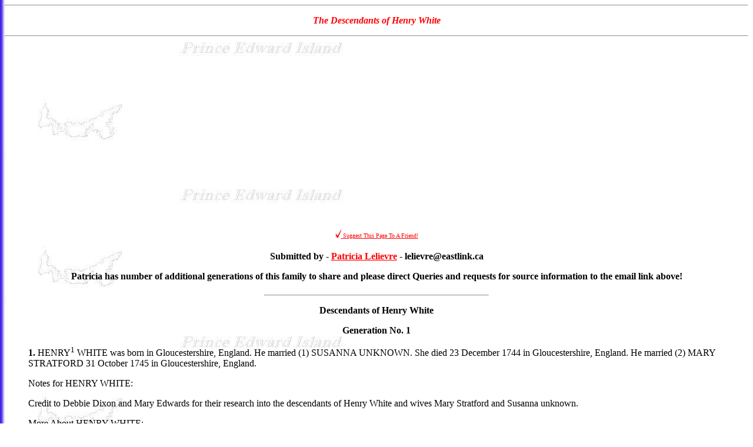

--- FILE ---
content_type: text/html
request_url: https://www.islandregister.com/white1.html
body_size: 11950
content:
<!DOCTYPE HTML PUBLIC "-//IETF//DTD HTML 3.2//EN">
<HTML>
<HEAD>
<TITLE>The Descendants of Henry White</TITLE>
<META NAME="resource-type" CONTENT="document">
<META NAME="description" CONTENT="The Island Register - The Descendants of Henry White">
<META NAME="location" CONTENT="CA, PE, Vernon Bridge">
<META NAME="Highlight" CONTENT="Check out our cemetery and family listings">
<META NAME="keywords" CONTENT="Henry White, genealogy, St. John's Island, Prince Edward Island, P.E.I., surnames, family, family history, history, genealogy,">
<META NAME="distribution" CONTENT="global">
<script async src="https://pagead2.googlesyndication.com/pagead/js/adsbygoogle.js?client=ca-pub-5232628419426823" crossorigin="anonymous"></script></head>
<BODY BACKGROUND="backgrnd.jpg" TEXT="#000000" LINK="#FF0000" VLINK="#0000FF" ALINK="#008000">

<A NAME="top"></A>
<HR><P>

<CENTER><EM><STRONG><FONT COLOR="Red">The Descendants of Henry White</FONT></STRONG></EM></CENTER><P>

<HR><P>
<CENTER><img src="/Counter/?sh=F|datafile=islandregister" align=absmiddle width="0" height="0" ALT=""></CENTER><P>
<CENTER><IMG SRC="check.gif" ALT="Recommend Me!" WIDTH="10" HEIGHT="15" ALIGN="texttop"><A HREF="recommend.cgi"><FONT SIZE="-2"> Suggest This Page To A Friend!</FONT></A></CENTER><P>
<BLOCKQUOTE><H4><CENTER>Submitted by - <A HREF="/cdn-cgi/l/email-protection#79151c15101c0f0b1c391c180a0d15101712571a18460a0c1b131c1a0d442d111c59300a1518171d592b1c1e100a0d1c0b59545934180b0d1017593f10151c">Patricia Lelievre</A> - <a href="/cdn-cgi/l/email-protection" class="__cf_email__" data-cfemail="ed81888184889b9f88ad888c9e9981848386c38e8c">[email&#160;protected]</a><P>
Patricia has number of additional generations of this family to share and
please direct Queries and requests for source information to the email link above!<P></CENTER></H4></BLOCKQUOTE><P>
<HR ALIGN="center" SIZE=2 WIDTH="30%"><P>

<!-- Insert Table Here!-->
<BLOCKQUOTE><P ALIGN="CENTER"><b>Descendants of Henry White</b></P>
<P ALIGN="CENTER"></P>
<P ALIGN="CENTER"><b>Generation No. 1</b></P>
<P ALIGN="CENTER"></P>
<P><B>1.</b> HENRY<SUP>1</SUP> WHITE was born in Gloucestershire, England. He
married (1) SUSANNA UNKNOWN. She died 23 December 1744 in Gloucestershire, England.
He married (2) MARY STRATFORD 31 October 1745 in Gloucestershire, England. </P>
<P>Notes for HENRY WHITE:</P>
<P>Credit to Debbie Dixon and Mary Edwards for their research into the descendants
of Henry White and wives Mary Stratford and Susanna unknown.</P>
<P>More About HENRY WHITE:</P>
<P>Fact 1: Family history says that his ancestors came from the Isle of Guernsey,
Channel Islands, England</P>
  <P>Fact 2: The family name of 'White' has been Anglicised from 'LeBlanc' as 
    they were French Protestant Huguenots who escaped from persecution in France 
    during the French Reformation.</P>
<P>More About SUSANNA UNKNOWN:</P>
<P>Burial: 23 dec 1774</P>
<P> </P>
<P>Children of HENRY WHITE and SUSANNA UNKNOWN are:</P>
<DIR>
<DIR>
<DIR>
<DIR>
<P>2. i. RICHARD<SUP>2</SUP> WHITE, b. 11 October 1736, Coaley, Gloucestershire,
England.</P>
<P> ii. MARY WHITE, b. 13 August 1738, Gloucestershire, England.</P>
<P> iii. WILLIAM WHITE, b. 6 April 1740, Gloucestershire, England.</P>
<P> iv. HENRY WHITE, b. 7 November 1742, Gloucestershire, England.</P>
<P> v. JOHN WHITE, b. 23 December 1744, Gloucestershire, England; d. 21
February 1745, Gloucestershire, England.</P>
<P>More About JOHN WHITE:</P>
<P>Fact 1: Twin to Susanna</P>
<P> vi. SUSANNA WHITE, b. 23 December 1744, Gloucestershire, England.</P>
<P>More About SUSANNA WHITE:</P>
<P>Fact 1: Twin to John, sr..</P>
</DIR>
</DIR>
</DIR>
</DIR>
<P> </P>
<P>Children of HENRY WHITE and MARY STRATFORD are:</P>
<DIR>
<DIR>
<DIR>
<DIR>
<P> vii. JOHN<SUP>2</SUP> WHITE, b. 9 August 1746, Gloucestershire, England;
d. September 1746.</P>
<P>More About JOHN WHITE:</P>
<P>Burial: 9 September 1746, Gloucestershire, England</P>
<P> viii. SAMUEL WHITE, b. 5 October 1747, Gloucestershire, England.</P>
<P> ix. MARY WHITE, b. 13 August 1749, Gloucestershire, England.</P>
<P>3. x. THOMAS WHITE, b. 14 September 1752.</P>
<P>&nbsp;</P>
</DIR>
</DIR>
</DIR>
</DIR>
<P ALIGN="CENTER"><b>Generation No. 2</b></P>
<P ALIGN="CENTER"></P>
<P><B>2.</b> RICHARD<SUP>2</SUP> WHITE<I> (HENRY</I><SUP>1</SUP><I>)</I> was born
11 October 1736 in Coaley, Gloucestershire, England. He married ELIZABETH WIGHT.
</P>
<P>More About ELIZABETH WIGHT:</P>
<P>Fact 1: Her ancestors probably came from the Isle of Man, U.K. where the family
name of "Whight" is common.</P>
<P> </P>
<P>Children of RICHARD WHITE and ELIZABETH WIGHT are:</P>
<DIR>
<DIR>
<DIR>
<DIR>
<P> i. RICHARD<SUP>3</SUP> WHITE, b. 17 April 1768, Gloucestershire, England.</P>
<P> ii. HENRY WHITE, b. 25 March 1770, Gloucestershire, England.</P>
<P> iii. ANN WHITE, b. 11 October 1772, Gloucestershire, England.</P>
<P>4. iv. WILLIAM WHITE, b. 28 May 1775, Caoaley, Gloucestershire, England;
d. Aft. 6 February 1869, Murray Harbour, Lot 64, PEI.</P>
<P> v. THOMAS WHITE, b. 17 August 1777, Gloucestershire, England.</P>
<P>5. vi. JOHN WHITE, b. 2 July 1780, Coaley, Gloucester, England.</P>
</DIR>
</DIR>
</DIR>
</DIR>
<P><B>3.</b> THOMAS<SUP>2</SUP> WHITE<I> (HENRY</I><SUP>1</SUP><I>)</I> was born
14 September 1752. He married MARY SANIGEAR. </P>
<P> </P>
<P>Child of THOMAS WHITE and MARY SANIGEAR is:</P>
<DIR>
<DIR>
<DIR>
<DIR>
<P>6. i. OBEDIAH<SUP>3</SUP> WHITE, b. ca. 1800, Gloucester, England; d.
2 March 1863, Lot 64, PEI aged 63.</P>
<P>&nbsp;</P>
</DIR>
</DIR>
</DIR>
</DIR>
<P ALIGN="CENTER"><b>Generation No. 3</b></P>
<P ALIGN="CENTER"></P>
<P><B>4.</b> WILLIAM<SUP>3</SUP> WHITE<I> (RICHARD</I><SUP>2</SUP><I>, HENRY</I><SUP>1</SUP><I>)</I>
was born 28 May 1775 in Caoaley, Gloucestershire, England, and died Aft. 6 February
1869 in Murray Harbour, Lot 64, PEI. He married MARY PARKER 1 December 1814 in
Gloucestershire, England. She was born 1789 in England.</P>
<P> </P>
<P>Children of WILLIAM WHITE and MARY PARKER are:</P>
<DIR>
<DIR>
<DIR>
<DIR>
<P>7. i. ELIZABETH<SUP>4</SUP> WHITE, b. 21 April 1815, Gloucestershire,
England.</P>
<P>8. ii. WILLIAM WHITE, b. 28 June 1816, Gloucestershire, England.</P>
<P>9. iii. MARIANNE WHITE, b. 28 November 1817, Gloucestershire, England;
d. Aft. 1901.</P>
<P>10. iv. HENRY WHITE, b. 1 April 1821, Gloucestershire, England.</P>
<P>11. v. SUSANNA WHITE, b. ca. 1822, Gloucestershire, England.</P>
<P>12. vi. CAROLINE MATILDA WHITE, b. 15 October 1824, Gloucestershire,
England.</P>
<P>13. vii. CHARLES WHITE, b. 14 February 1825, Gloucestershire, England;
d. 31 October 1879, Cape Bear, Lot 64, PEI.</P>
<P>14. viii. THOMAS WALTER WHITE, b. 1 July 1828, England.</P>
<P> ix. CHARLOTTE JANE WHITE, b. 8 April 1833; m. MR. BEARS.</P>
<P>More About CHARLOTTE JANE WHITE:</P>
<P>Baptism: 2 February 1834.</P>
</DIR>
</DIR>
</DIR>
</DIR>
<P><B>5.</b> JOHN<SUP>3</SUP> WHITE<I> (RICHARD</I><SUP>2</SUP><I>, HENRY</I><SUP>1</SUP><I>)</I>
was born 2 July 1780 in Coaley, Gloucester, England. He married ELIZABETH PARKER
24 October 1815 in Gloucester, England and witnessed by Clarissa Cave, William
Parker &amp; Thomas White. She was born in Gloucester, England.</P>
<P> </P>
<P>Children of JOHN WHITE and ELIZABETH PARKER are:</P>
<DIR>
<DIR>
<DIR>
<DIR>
<P>15. i. WILLIAM PARKER<SUP>4</SUP> WHITE, b. 17 November 1815, Gloucestershire,
England.</P>
<P>16. ii. CAROLINE WHITE, b. 5 June 1817, Gloucestershire, England; d.
Aft. 1881.</P>
<P> iii. ELIZABETH WHITE, b. 7 January 1819, Gloucestershire, England.</P>
<P> iv. MARY EMMA WHITE, b. 27 July 1820, Gloucestershire, England; m. WILLIAM
BONNELL.</P>
<P>17. v. CHARLES GEORGE WHITE, b. 7 January 1823, Gloucestershire, England;
d. 16 October 1888.</P>
<P> vi. JOHN ELIPHALET WHITE, b. 26 September 1823.</P>
<P>18. vii. ELLEN MATILDA WHITE, b. 16 May 1829, Petherbridge, England.</P>
<P> viii. SARAH JANE WHITE, b. 16 May 1829.</P>
<P>More About SARAH JANE WHITE:</P>
<P>Fact 1: Twin of Ellen.</P>
</DIR>
</DIR>
</DIR>
</DIR>
<P><B>6.</b> OBEDIAH<SUP>3</SUP> WHITE<I> (THOMAS</I><SUP>2</SUP><I>, HENRY</I><SUP>1</SUP><I>)</I>
was born ca. 1800 in Gloucester, England, and died 2 March 1863 in Lot 64, PEI
aged 63. He married (1) MARY MARGARET TAUDVIN, daughter of JOHN TAUDVIN. She died
Bef. 4 December 1831 in Lot 64, PEI. He married (2) CATHERINE JENKINS 4 December
1831, daughter of JOHN JENKINS and CHRISTINE MACGREGOR. She was born ca. 1811
in PEI, and died 2 October 1883 in aged 72.</P>
<P>More About OBEDIAH WHITE:</P>
<P>Baptism: 10 December 1797, Minchinhampton, Gloucestershire, England</P>
<P>Children: 1841, There were 4 males under 16 and 1 female of 16 to 45 yrs. in
his home. These 2 boys are previously unknown sons (possibly died young)</P>
<P>Fact 1: Paid his passage from England to PEI</P>
<P>Occupation: Carpenter / Farmer with his own land of 50 acres ( 8 arable) in
Lot 64, PEI: wheat, oats, potatoes, 1 horse, 7 sheep,3 cattle and 4 hogs</P>
<P>Religion: Methodist (his 6 children also)</P>
<P>Residence: White Sands and Murray Harbour, Lot 64, PEI</P>
<P>More About MARY MARGARET TAUDVIN:</P>
<P>Religion: 1841, The census states her religion as "other denominations"</P>
<P>Residence: 1841, Lot 64, PEI</P>
<P>More About CATHERINE JENKINS:</P>
<P>Burial: Murray Harbour South Cemetery, PEI</P>
<P>Residence 1: 4 December 1831, Lot 49, PEI</P>
<P>Residence 2: White Sands, Lot 64, PEI with husband</P>
<P> </P>
<P>Children of OBEDIAH WHITE and MARY TAUDVIN are:</P>
<DIR>
<DIR>
<DIR>
<DIR>
<P>19. i. MARY BROUARD<SUP>4</SUP> WHITE, b. 5 April 1826, Lot 64, PEI.</P>
<P> ii. JOHN WHITE, b. 7 September 1827, Lot 64, PEI.</P>
<P>More About JOHN WHITE:</P>
<P>Baptism: 12 March 1828</P>
<P>Religion: Methodist</P>
<P> iii. RACHEL SARAH WHITE, b. 7 May 1829, Lot 64, PEI.</P>
<P>More About RACHEL SARAH WHITE:</P>
<P>Baptism: 13 September 1829</P>
<P>Religion: Methodist.</P>
</DIR>
</DIR>
</DIR>
</DIR>
<P> </P>
<P>Children of OBEDIAH WHITE and CATHERINE JENKINS are:</P>
<DIR>
<DIR>
<DIR>
<DIR>
<P> iv. JOHN<SUP>4</SUP> WHITE, b. 3 February 1833.</P>
<P>More About JOHN WHITE:</P>
<P>Baptism: 17 April 1833</P>
<P>20. v. SOPHIA WHITE, b. 29 May 1834.</P>
<P> vi. WILLIAM WHITE, b. 14 September 1835.</P>
<P>More About WILLIAM WHITE:</P>
<P>Baptism: 28 August 1836</P>
<P>21. vii. GEORGE WHITE, b. 18 October 1838, White Sands, Lot 64, PEI;
d. 17 November 1875.</P>
<P> viii. HENRY JENKINS WHITE, b. 13 February 1840.</P>
<P>More About HENRY JENKINS WHITE:</P>
<P>Baptism: 11 July 1841</P>
<P>22. ix. HANNAH BROOKS WHITE, b. 6 June 1850.</P>
<P> x. CAROLINE WHITE, b. 22 August 1853; m. MALCOLM MURCHISON.</P>
<P>More About CAROLINE WHITE:</P>
<P>Baptism: 14 February 1854</P>
<P> xi. CATHERINE ISABELLA WHITE, b. 29 June 1859; d. 7 April 1864.</P>
<P>More About CATHERINE ISABELLA WHITE:</P>
<P>Baptism: 18 August 1859.</P>
<P>&nbsp;</P>
</DIR>
</DIR>
</DIR>
</DIR>
<P ALIGN="CENTER"><b>Generation No. 4</b></P>
<P ALIGN="CENTER"></P>
<P><B>7.</b> ELIZABETH<SUP>4</SUP> WHITE<I> (WILLIAM</I><SUP>3</SUP><I>, RICHARD</I><SUP>2</SUP><I>,
HENRY</I><SUP>1</SUP><I>)</I> was born 21 April 1815 in Gloucestershire, England.
She married GEORGE HOOPER. </P>
<P> </P>
<P>Children of ELIZABETH WHITE and GEORGE HOOPER are:</P>
<DIR>
<DIR>
<DIR>
<DIR>
<P> i. GEORGE<SUP>5</SUP> HOOPER, m. JANE COWAN GIDDINGS, Bef. 1870; b.
15 September 1850; d. 1936.</P>
<P>More About GEORGE HOOPER:</P>
<P>Marital Status: 1st husband of Jane</P>
<P>More About JANE COWAN GIDDINGS:</P>
<P>Date born 2: 15 September 1852</P>
<P>Baptism: 23 May 1851</P>
<P>Burial: Murray River Community Cemetery, PEI</P>
<P>Marital Status: Married twice</P>
<P>Residence: Lot 64, PEI at time of marriage to Norman</P>
<P> ii. HENRY JAMES HOOPER, b. 1846; d. 1912, Charlottetown, Lot 33, PEI;
m. SARAH JANE MACMILLAN; b. 1851; d. 1937.</P>
<P>More About HENRY JAMES HOOPER:</P>
<P>Burial: St. John's Anglican Cemetery, Milton, Lot 32, PEI</P>
<P> iii. LEMUEL HOOPER, b. 16 September 1853; d. 20 July 1908; m. MARY SHAW
ROBINSON; b. 12 February 1856; d. 24 June 1922.</P>
<P>More About LEMUEL HOOPER:</P>
<P>A.k.a: Major Lemuel Hooper</P>
<P>Burial: Charlottetown People's Cemetery, Lot 33, PEI</P>
<P>More About MARY SHAW ROBINSON:</P>
<P>Burial: Charlottetown People's Cemetery, Lot 33, PEI.</P>
</DIR>
</DIR>
</DIR>
</DIR>
<P><B>8.</b> WILLIAM<SUP>4</SUP> WHITE<I> (WILLIAM</I><SUP>3</SUP><I>, RICHARD</I><SUP>2</SUP><I>,
HENRY</I><SUP>1</SUP><I>)</I> was born 28 June 1816 in Gloucestershire, England.
He married ELIZABETH SHARAM, daughter of JAMES SHARAM. She was born ca. 1820.</P>
<P>More About WILLIAM WHITE:</P>
<P>Occupation: Blacksmith</P>
<P> </P>
<P>Children of WILLIAM WHITE and ELIZABETH SHARAM are:</P>
<DIR>
<DIR>
<DIR>
<DIR>
<P> i. WILLIAM PARKER<SUP>5</SUP> WHITE, b. 4 May 1853.</P>
<P>More About WILLIAM PARKER WHITE:</P>
<P>Baptism: 26 July 1858</P>
<P> ii. HANNAH MARIA WHITE, b. 12 May 1853.</P>
</DIR>
</DIR>
</DIR>
</DIR>
<P><B>9.</b> MARIANNE<SUP>4</SUP> WHITE<I> (WILLIAM</I><SUP>3</SUP><I>, RICHARD</I><SUP>2</SUP><I>,
HENRY</I><SUP>1</SUP><I>)</I> was born 28 November 1817 in Gloucestershire, England,
and died Aft. 1901. She married ALEXANDER MACKENZIE 23 August 1838 in Georgetown,
Lot 54, PEI and witnessed by Donald macKenzie and George Graham, son of ALEXANDER
MACKENZIE and SALLY O'HANLEY. He was born 1812 in Flat River, Lot 60, PEI, and
died 1 September 1875.</P>
<P>More About MARIANNE WHITE:</P>
<P>Residence: 1891, Living with son Alexander and his family</P>
<P>More About ALEXANDER MACKENZIE:</P>
<P>Burial: St. Paul's Roman Catholic Cemetery, Sturgeon, Lot 61, PEI</P>
<P> </P>
<P>Children of MARIANNE WHITE and ALEXANDER MACKENZIE are:</P>
<DIR>
<DIR>
<DIR>
<DIR>
<P> i. MARY ANN<SUP>5</SUP> MACKENZIE, b. ca. 1839; d. 29 June 1911; m.
JOHN NORMAN MACLEOD; b. 1844, Murray River, Lot 64, PEI.</P>
<P>More About MARY ANN MACKENZIE:</P>
<P>Burial: Murray River Cemetery, PEI</P>
<P> ii. PAUL LAUCHLIN MACKENZIE, b. 30 January 1841; d. 1 December 1904;
m. CHARLOTTE ANN LANDRIGAN, 26 March 1867; b. October 1846; d. 12 November 1903.</P>
<P>More About PAUL LAUCHLIN MACKENZIE:</P>
<P>A.k.a: Lauchlin MacKenzie</P>
<P>Burial: St. Paul's RC Cemetery, Sturgeon, Lot 61, PEI</P>
<P>More About CHARLOTTE ANN LANDRIGAN:</P>
<P>Burial: St. Paul's RC Cemetery, Sturgeon, Lot 61, PEI</P>
<P> iii. GEORGE MACKENZIE, b. ca. 1846; d. 7 April 1873.</P>
<P>More About GEORGE MACKENZIE:</P>
<P>Burial: St. Paul's Roman Catholic Cemetery, Sturgeon, PEI</P>
<P> iv. WILLIAM M. MACKENZIE, b. 1848; m. LOUISA MACDONALD; b. 22 November
1858; d. 1937.</P>
<P>More About LOUISA MACDONALD:</P>
<P>Burial: St. Paul's RC Church Cemetery, Sturgeon, PEI</P>
<P> v. SARAH MACKENZIE, b. 1849, Murray Harbour, Lot 64, PEI; d. 21 May
1923; m. ALEXANDER MACKENZIE, 28 June 1876, Georgetown, Lot 54, PEI; b. 6 June
1845, Boulardrie, Cape Breton, Nova Scotia; d. 1945, Beach Pt., Lot 64, PEI.</P>
<P>More About SARAH MACKENZIE:</P>
<P>Burial: Murray Harbour, Lot 64, PEI</P>
<P>Residence: June 1876, Gaspereaux, Lot 61, PEI</P>
<P>More About ALEXANDER MACKENZIE:</P>
<P>Burial: Murray Harbour, Lot 64, PEI</P>
<P> vi. ELIZABETH MACKENZIE, b. ca. 1854; d. 14 February 1889; m. WILLIAM
DAVID WHITE, 4 July 1883, Bondsman for marriage was Noah Godfrey; b. 11 September
1857; d. 10 October 1928.</P>
<P>More About ELIZABETH MACKENZIE:</P>
<P>Burial: Murray Harbour North Cemetery, PEI</P>
<P>Residence: July 1883, Lot 63, PEI</P>
<P>More About WILLIAM DAVID WHITE:</P>
<P>Burial: Murray Harbour North Cemetery, PEI</P>
<P>Residence: July 1883, Lot 63, PEI</P>
<P> vii. JOHN THOMAS MACKENZIE, b. 4 August 1854; d. 1922; m. BARBARA WHITE,
1877, Murray River, Lot 64, PEI; b. 14 July 1856, Murray Harbour, Lot 64, PEI;
d. 27 May 1934, Charlottetown, Lot 33, PEI.</P>
<P>More About JOHN THOMAS MACKENZIE:</P>
<P>A.k.a: Thomas MacKenzie</P>
<P>Burial: People's Cemetery, Charlottetown, PEI</P>
<P>Occupation: Blacksmith</P>
<P>More About BARBARA WHITE:</P>
<P>Baptism: 26 October 1856</P>
<P>Burial: PEople's Cemetery, Charlottetown, PEI</P>
<P> viii. MATILDA A. MACKENZIE, b. 1856.</P>
<P>More About MATILDA A. MACKENZIE:</P>
<P>A.k.a: Tillie MacKenzie</P>
<P> ix. JAMES ALEXANDER MACKENZIE, b. 1861 to 1863; d. Aft. 1891.</P>
<P>More About JAMES ALEXANDER MACKENZIE:</P>
<P>A.k.a: Alexander MacKenzie</P>
<P> x. AENEAS MACKENZIE, b. 1865; d. 29 January 1882.</P>
<P> xi. RUSSELL MACKENZIE.</P>
</DIR>
</DIR>
</DIR>
</DIR>
<P><B>10.</b> HENRY<SUP>4</SUP> WHITE<I> (WILLIAM</I><SUP>3</SUP><I>, RICHARD</I><SUP>2</SUP><I>,
HENRY</I><SUP>1</SUP><I>)</I> was born 1 April 1821 in Gloucestershire, England.
He married REBECCA NICKERSON 31 December 1845, daughter of JAMES NICKERSON and
LYDIA TOBY. She was born ca. 1825 in Guysborough, Nova Scotia.</P>
<P>More About REBECCA NICKERSON:</P>
<P>A.k.a: Betsy Nickerson</P>
<P> </P>
<P>Children of HENRY WHITE and REBECCA NICKERSON are:</P>
<DIR>
<DIR>
<DIR>
<DIR>
<P> i. ELIZABETH<SUP>5</SUP> WHITE, m. (1) DAVID BUELL; m. (2) JOHN THOMAS
LOWE, Aft. 1869.</P>
<P>More About ELIZABETH WHITE:</P>
<P>Marital Status: Married twice</P>
<P>More About DAVID BUELL:</P>
<P>A.k.a: David Bull</P>
<P>Marital Status: 1st husband of Elizabeth</P>
<P>More About JOHN THOMAS LOWE:</P>
<P>Marital Status: 2nd husband of Elizabeth</P>
<P> ii. MARY PARKER WHITE, b. 10 October 1846, Murray River, Lot 64, PEI;
d. 23 September 1910; m. ALEXANDER JAMES JACKSON, 3 September 1868, Georgetown,
Lot 54, PEI and witnessed by Abraham Williams and Isaac Williams; b. 14 March
1848, NS; d. 1919.</P>
<P>More About MARY PARKER WHITE:</P>
<P>Burial: Murray Harbour, Lot 64, PEI</P>
<P>Residence: September 1868, Murray Harbour, Lot 64, PEI</P>
<P>More About ALEXANDER JAMES JACKSON:</P>
<P>A.k.a: Capt. Alexander Jackson</P>
<P>Burial: Murray Harbour, Lot 64, PEI</P>
<P>Residence: September 1868, Murray Harbour, Lot 64, PEI</P>
<P> iii. JOSEPH WHITE, b. 1851, PEI; d. 1938; m. LAVINIA WEATHERBIE, Aft.
1882; b. 24 November 1857; d. 1942.</P>
<P>More About JOSEPH WHITE:</P>
<P>Burial: Murray Harbour South Protestant Cemetery, Lot 64, PEI</P>
<P>More About LAVINIA WEATHERBIE:</P>
<P>A.k.a: Vinnie Weatherbie</P>
<P>Burial: Murray Harbour South Protestant Cemetery, Lot 64, PEI</P>
<P> iv. JAMES ALEXANDER WHITE, b. 17 March 1853.</P>
<P>More About JAMES ALEXANDER WHITE:</P>
<P>Baptism: 3 July 1853</P>
<P> v. SUSANNA WHITE, b. 15 October 1855.</P>
<P>More About SUSANNA WHITE:</P>
<P>Baptism: 5 November 1855</P>
<P> vi. MARGARET WHITE, b. 8 September 1858, Murray River, Lot 64, PEI;
d. 1894; m. GEORGE MOFFATT.</P>
<P>More About MARGARET WHITE:</P>
<P>A.k.a: Maggie White</P>
<P> vii. LYDIA ANN WHITE, b. 14 August 1864; m. JOHN H. DELANO, 16 August
1890.</P>
<P>More About LYDIA ANN WHITE:</P>
<P>Baptism: 9 June 1868.</P>
</DIR>
</DIR>
</DIR>
</DIR>
<P><B>11.</b> SUSANNA<SUP>4</SUP> WHITE<I> (WILLIAM</I><SUP>3</SUP><I>, RICHARD</I><SUP>2</SUP><I>,
HENRY</I><SUP>1</SUP><I>)</I> was born ca. 1822 in Gloucestershire, England. She
married JOSEPH BREHAUT, son of HENRY BREHAUT and ELIZABETH PULLEM. He was born
ca. 1809 in Murrray Harbour, Lot 64, PEI.</P>
<P>More About SUSANNA WHITE:</P>
<P>A.k.a: Susan White</P>
<P>More About JOSEPH BREHAUT:</P>
<P>Occupation: Farmer</P>
<P> </P>
<P>Children of SUSANNA WHITE and JOSEPH BREHAUT are:</P>
<DIR>
<DIR>
<DIR>
<DIR>
<P> i. MARY<SUP>5</SUP> BREHAUT, b. ca. 1843, PEI.</P>
<P> ii. ELIZABETH BREHAUT, b. ca. 1844; d. 1919.</P>
<P>More About ELIZABETH BREHAUT:</P>
<P>A.k.a: Betsy Brehaut</P>
<P> iii. HENRY M. BREHAUT, b. ca. 1844; m. SARAH SENCABAUGH; b. 9 March
1841.</P>
<P> iv. JOSEPH BREHAUT, b. ca. 1849; d. March 1938; m. CHARLOTTE RAMSEY;
b. ca. 1851; d. 19 September 1929.</P>
<P> v. CHARLOTTE BREHAUT, b. ca. 1851, PEI; d. 1926; m. DUNCAN CAMPBELL
MURRAY, 10 August 1881; b. 1850; d. 1936.</P>
<P>More About CHARLOTTE BREHAUT:</P>
<P>Occupation: Servant</P>
<P> vi. DAVID BREHAUT, b. ca. 1855, PEI; d. ca. 1912.</P>
<P>More About DAVID BREHAUT:</P>
<P>Occupation: Farmer</P>
<P> vii. SUSANNA MARIE BREHAUT, b. ca. 1857, PEI; d. 10 July 1931.</P>
<P>More About SUSANNA MARIE BREHAUT:</P>
<P>A.k.a: Susan Brehaut</P>
<P> viii. CAROLINE MATILDA BREHAUT, b. ca. 1859, PEI.</P>
<P>More About CAROLINE MATILDA BREHAUT:</P>
<P>Occupation: Servant</P>
<P> ix. JESSIE BREHAUT, b. ca. 1862, PEI; d. 17 May 1931; m. HENRY FREDERICK
SENCABAUGH, 16 April 1919, Murray Harbour, Lot 64, PEI; b. 6 February 1877; d.
1 June 1957, Riverside Hospital, Charlottetown, Lot 33, PEI..</P>
<P>More About JESSIE BREHAUT:</P>
<P>Fact 1: July 1931, She appears much older than her husband. this was noted
in the Maple Leaf Magazine</P>
<P>More About HENRY FREDERICK SENCABAUGH:</P>
<P>Burial: Murray Harbour South Cemetery, PEI</P>
<P> x. WILLIAM HEDLEY BREHAUT, b. ca. 1864, PEI; m. LILLIAN MACCORMACK,
1892.</P>
<P> xi. AGNES BREHAUT, b. ca. 1867, PEI.</P>
<P> xii. MAGGIE BREHAUT, m. JOHN FRANCIS BEARS; b. 1835, Barrington, Nova
Scotia.</P>
<P>More About JOHN FRANCIS BEARS:</P>
<P>Fact 1: 1853, Moved to Murray Harbour, Lot 64, PEI.</P>
</DIR>
</DIR>
</DIR>
</DIR>
<P><B>12.</b> CAROLINE MATILDA<SUP>4</SUP> WHITE<I> (WILLIAM</I><SUP>3</SUP><I>,
RICHARD</I><SUP>2</SUP><I>, HENRY</I><SUP>1</SUP><I>)</I> was born 15 October
1824 in Gloucestershire, England. She married JAMES M. SHARAM 4 April 1843, son
of JAMES SHARAM. He was born 15 March 1815 in Devonshire, England, and died 3
May 1889 in Murray Harbour, Lot 64, PEI aged 74.</P>
<P>More About CAROLINE MATILDA WHITE:</P>
<P>Baptism: 22 July 1829</P>
<P>Residence: Murray Harbour, Lot 64, PEI at time of marriage</P>
<P>More About JAMES M. SHARAM:</P>
<P>Burial: Gladstone Pioneer Cemetery, Murray River, PEI</P>
<P>Occupation: Farmer</P>
<P>Residence: Vernon River, Lot 50, PEI at time of marriage</P>
<P> </P>
<P>Children of CAROLINE WHITE and JAMES SHARAM are:</P>
<DIR>
<DIR>
<DIR>
<DIR>
<P> i. HENRY<SUP>5</SUP> SHARAM, b. 1 April 1850, PEI; d. 1935; m. (1) ANN
HERRING, 12 February 1876; b. 1856; d. 3 July 1889; m. (2) ELIZABETH MURDOCK SANDERS,
18 March 1896; b. 10 March 1875, Murray River, Lot 64, PEI; d. 1949.</P>
<P>More About HENRY SHARAM:</P>
<P>Burial: Murray River Cemetery, PEI</P>
<P>Occupation: Farmer</P>
<P>More About ANN HERRING:</P>
<P>Burial: Gladstone Pioneer Cemetery, Murray River, PEI</P>
<P>More About ELIZABETH MURDOCK SANDERS:</P>
<P>Baptism: 6 June 1875</P>
<P>Burial: Murray River Cemetery, PEI</P>
<P> ii. THOMAS MAJOR SHARAM, b. 1 June 1854, Vernon River, Lot 50, PEI.</P>
<P> iii. JAMES MAJOR SHARAM, b. ca. 1856, PEI; d. 21 May 1918; m. CHARLOTTE
ELIZABETH BELL; b. 15 April 1863, Little York, PEI; d. 15 April 1955.</P>
<P>More About JAMES MAJOR SHARAM:</P>
<P>Burial: Gladstone Pioneer Cemetery, Murray River, PEI</P>
<P>Occupation: Fisherman</P>
<P> iv. ANNABELLE SHARAM, b. 20 June 1863, PEI; m. ROBERT A. GORDON, 31
January 1900; b. ca. 1847, Nova Scotia; d. 17 April 1917.</P>
<P>More About ANNABELLE SHARAM:</P>
<P>Marital Status: 2nd wife of Richard</P>
<P>More About ROBERT A. GORDON:</P>
<P>Date born 2: ca. 1847</P>
<P>Burial: Murray River Cemetery, PEI</P>
<P>Marital Status: Married twice</P>
<P>Occupation: Farmer</P>
<P>Residence: Nova Scotia / PEI</P>
<P> v. JOHN THOMAS SHARAM, b. 1863 to 1865, PEI; d. 17 May 1884.</P>
<P>More About JOHN THOMAS SHARAM:</P>
<P>Burial: Gladstone Pioneer Cemetery, Murray River, PEI</P>
<P> vi. LEMUEL PARKER SHARAM, b. ca. 1867; d. 15 November 1883.</P>
<P>More About LEMUEL PARKER SHARAM:</P>
<P>Burial: Wilmot Pioneer Cemetery, Gladstone, Lot 64, PEI.</P>
</DIR>
</DIR>
</DIR>
</DIR>
<P><B>13.</b> CHARLES<SUP>4</SUP> WHITE<I> (WILLIAM</I><SUP>3</SUP><I>, RICHARD</I><SUP>2</SUP><I>,
HENRY</I><SUP>1</SUP><I>)</I> was born 14 February 1825 in Gloucestershire, England,
and died 31 October 1879 in Cape Bear, Lot 64, PEI. He married (1) CATHERINE HALEY
31 October 1848 in Murray River Church of Scotland, Lot 64, PEI. She was born
1 February 1829 in Magdalene Islands, Quebec, and died 25 August 1875 in Cape
Bear, Lot 64, PEI. He married (2) ELIZABETH MACLEOD Aft. 26 August 1875, daughter
of NORMAN MACLEOD and MARGARET SMALLWOOD. She was born 1 March 1836, and died
ca. 1925.</P>
<P>More About CHARLES WHITE:</P>
<P>Baptism: 22 July 1829</P>
<P> </P>
<P>Children of CHARLES WHITE and CATHERINE HALEY are:</P>
<DIR>
<DIR>
<DIR>
<DIR>
<P> i. SARAH<SUP>5</SUP> WHITE, b. 7 March 1850, Murray River, Lot 64, PEI;
d. 19 March 1853.</P>
<P> ii. THOMAS WILLIAM WHITE, b. 9 July 1852, Murray River, Lot 64, PEI;
d. 19 March 1861.</P>
<P> iii. CHARLOTTE JANE WHITE, b. 7 March 1854, Murray Harbour, Lot 64,
PEI; m. (1) CHARLES DUNN; b. ca. 1835, Nova Scotia; m. (2) DAVID BUELL.</P>
<P>More About CHARLOTTE JANE WHITE:</P>
<P>Baptism: 19 March 1854</P>
<P>Marital Status: Married twice</P>
<P>More About CHARLES DUNN:</P>
<P>Marital Status: 1st husband of Charlotte</P>
<P>Occupation: Fisherman</P>
<P>More About DAVID BUELL:</P>
<P>A.k.a: David Bull</P>
<P>Marital Status: 2nd husband of Charlotte</P>
<P> iv. BARBARA WHITE, b. 14 July 1856, Murray Harbour, Lot 64, PEI; d.
27 May 1934, Charlottetown, Lot 33, PEI; m. JOHN THOMAS MACKENZIE, 1877, Murray
River, Lot 64, PEI; b. 4 August 1854; d. 1922.</P>
<P>More About BARBARA WHITE:</P>
<P>Baptism: 26 October 1856</P>
<P>Burial: PEople's Cemetery, Charlottetown, PEI</P>
<P>More About JOHN THOMAS MACKENZIE:</P>
<P>A.k.a: Thomas MacKenzie</P>
<P>Burial: People's Cemetery, Charlottetown, PEI</P>
<P>Occupation: Blacksmith</P>
<P> v. ANNABELLA WHITE, b. 26 June 1858, Murray River, Lot 64, PEI; d. 26
January 1941, Liberty, Maine; m. ANDREW JACKSON TIBBETTS, 31 March 1884, Providence,
Rhode Island; b. 23 June 1857, Palermo, Maine; d. 2 February 1935, Liberty, Maine.</P>
<P>More About ANNABELLA WHITE:</P>
<P>Burial: Hannon Cemetery, Palermo, Maine</P>
<P>Fact 1: She and sister Caroline went to work in a mental hospital in Providence,
Rhode Island. She met her husband in Providence, Rhode Island</P>
<P> vi. THOMAS WALTER WHITE, b. 24 July 1861, Murray River, Lot 64, PEI;
d. 1944, Seattle, Washington; m. HANNAH UNKNOWN.</P>
<P>More About THOMAS WALTER WHITE:</P>
<P>Occupation: Fisherman</P>
<P> vii. JOHN ELIPHALET WHITE, b. 14 October 1863, Murray River, Lot 64,
PEI; d. 10 January 1955, Warm Springs, Montana.</P>
<P>More About JOHN ELIPHALET WHITE:</P>
<P>Occupation: Farmer</P>
<P> viii. CAROLINE MATILDA WHITE, b. 22 October 1865; d. 1956, Washington,
Maine; m. MINOT LENFEST; b. Washington, Maine.</P>
<P>More About CAROLINE MATILDA WHITE:</P>
<P>Baptism: 11 January 1867</P>
<P>Fact 1: Went to work in a mental hospital in Providence, Rhode Island. Met
her husband in Providence, Rhode Island</P>
<P>More About MINOT LENFEST:</P>
<P>Burial: Palermo, Maine</P>
<P> ix. FRANCES ADELAIDE WHITE, b. 1 September 1867, Cape Bear, Lot 64,
PEI; d. 20 July 1913, Seattle, Washington; m. ELMER W. BADER, 2 June 1897; b.
27 September 1868, Lemonweir, Jeaneua Co., Wisconson; d. 15 June 1951, Seattle,
Washington.</P>
<P>More About FRANCES ADELAIDE WHITE:</P>
<P>Burial: Lakeview Cemetery, Seattle, Washington</P>
<P> x. CHARLES HENRY WHITE, b. 25 March 1869, Cape Bear, Lot 64, PEI; d.
1953; m. HELEN UNKNOWN.</P>
<P>More About CHARLES HENRY WHITE:</P>
<P>A.k.a: Capt. Charles White</P>
<P>Baptism: 28 August 1870</P>
<P>Burial: 7 September 1953, Seattle, Washington</P>
<P>Occupation: Ship's captain</P>
<P> xi. TIMOTHY PARKER WHITE, b. 11 April 1875, Cape Bear, Lot 64, PEI.</P>
<P>More About TIMOTHY PARKER WHITE:</P>
<P>Baptism: 2 September 1875.</P>
</DIR>
</DIR>
</DIR>
</DIR>
<P> </P>
<P>Children of CHARLES WHITE and ELIZABETH MACLEOD are:</P>
<DIR>
<DIR>
<DIR>
<DIR>
<P> xii. DAVID PARKER<SUP>5</SUP> WHITE, b. 29 May 1877; d. 20 February
1941; m. ISABELLA JEAN DUNTNEY; b. 22 June 1882, Peter's Rd., Lot 63, PEI; d.
3 January 1967.</P>
<P>More About DAVID PARKER WHITE:</P>
<P>A.k.a: Parker White</P>
<P>Baptism: 26 August 1877</P>
<P>Burial: Murray Harbour South Cemetery, PEI</P>
<P>More About ISABELLA JEAN DUNTNEY:</P>
<P>A.k.a: Bella Dutney</P>
<P>Burial: Murray Harbour South Cemetery, PEI</P>
<P> xiii. SIMON WHITE, b. 29 August 1879; d. 5 April 1945.</P>
<P>More About SIMON WHITE:</P>
<P>Baptism: 21 March 1880</P>
<P>Burial: Murray Harbour South Cemetery, PEI.</P>
</DIR>
</DIR>
</DIR>
</DIR>
<P><B>14.</b> THOMAS WALTER<SUP>4</SUP> WHITE<I> (WILLIAM</I><SUP>3</SUP><I>,
RICHARD</I><SUP>2</SUP><I>, HENRY</I><SUP>1</SUP><I>)</I> was born 1 July 1828
in England. He married MARGARET BECK 22 February 1860 in PEI and witnessed by
Thomas Beck and Charlotte Sencabaugh. Bondsman was Vere White, daughter of VERE
BECK and ELIZABETH MARFLEET. She was born 21 February 1833 in Guernsey Cove, White
Sands, Lot 64, PEI, and died February 1901.</P>
<P>More About THOMAS WALTER WHITE:</P>
<P>Baptism: 22 July 1829</P>
<P>Occupation: Farmer</P>
<P>Residence: Murray River, Lot 64, PEI / Cape Bear, Lot 64, PEI</P>
<P>More About MARGARET BECK:</P>
<P>Residence: Murray River, Lot 64, PEI / Cape Bear, Lot 64, PEI</P>
<P> </P>
<P>Children of THOMAS WHITE and MARGARET BECK are:</P>
<DIR>
<DIR>
<DIR>
<DIR>
<P> i. MARY ELIZABETH<SUP>5</SUP> WHITE, b. 6 November 1858; d. 1934; m.
WILLIAM T. IRVING, 29 January 1883; b. January 1856; d. 1950.</P>
<P>More About MARY ELIZABETH WHITE:</P>
<P>A.k.a: Mary Liz White</P>
<P>Burial: Beach Pt. Cemetery, PEI</P>
<P>More About WILLIAM T. IRVING:</P>
<P>A.k.a: Big Bill Irving</P>
<P>Burial: Beach Point Community Cemetery, Lot 64, PEI</P>
<P> ii. VERE BECK WHITE, b. 28 September 1862; d. 24 July 1921; m. ELLEN
MATILDA HERRING, 3 December 1885, Murray Harbour United Church, Lot 64, PEI; b.
23 February 1862; d. 1934.</P>
<P>More About VERE BECK WHITE:</P>
<P>Burial: Murray Harbour South Presbyterian Cemetery, Lot 64, PEI</P>
<P>Occupation: Farmer / lobsterman</P>
<P>Residence: Cape Bear, Lot 64, PEI / Murray Harbour, Lot 64, PEI</P>
<P>More About ELLEN MATILDA HERRING:</P>
<P>Baptism: 1 August 1862, Murray Harbour, Lot 64, PEI</P>
<P>Burial: Murray Harbour South Presbyterian Cemetery, Lot 64, PEI</P>
<P>Residence: Cape Bear, Lot 64, PEI / Murray Harbour, Lot 64, PEI</P>
<P> iii. OLIVER CROMWELL WHITE, b. 3 October 1864; d. 6 November 1955; m.
ISABELLA JANE LOWE, 8 March 1893; b. 15 June 1872, Murray River, Lot 64, PEI.</P>
<P>More About OLIVER CROMWELL WHITE:</P>
<P>Baptism: 11 January 1867</P>
<P>More About ISABELLA JANE LOWE:</P>
<P>A.k.a: Bella Lowe</P>
<P>Baptism: 4 August 1872</P>
<P> iv. PETER WHITE, b. 25 April 1868; d. 14 June 1893; m. MATILDA JANE
SAUNDERS; b. 3 July 1869, Murray River, Lot 64, PEI; d. 1936.</P>
<P>More About PETER WHITE:</P>
<P>Baptism: 26 May 1868</P>
<P>Burial: Murray Harbour South Cemetery, PEI</P>
<P>More About MATILDA JANE SAUNDERS:</P>
<P>Baptism: 6 December 1868</P>
<P>Burial: Murray River Community Cemetery, Lot 64, PEI</P>
<P> v. SELINA JANE WHITE, b. 11 May 1869; m. JAMES ANDERSON.</P>
<P> vi. CAROLINE MATILDA WHITE, b. 12 December 1871; d. 1 April 1952; m.
PHILIP STRICKLAND, 11 August 1890; b. 4 May 1870, Newfoundland; d. 31 December
1948.</P>
<P>More About CAROLINE MATILDA WHITE:</P>
<P>Baptism: 11 August 1890</P>
<P>Burial: Murray Harbour South Protestant Cemetery, Lot 64, PEI</P>
<P>More About PHILIP STRICKLAND:</P>
<P>Date born 2: 4 May 1871, Newfoundland</P>
<P>Burial: Murray Harbour South Protestant Cemetery, Lot 64, PEI</P>
<P> vii. C. WALTER WHITE, b. 12 April 1873; d. 26 October 1967.</P>
<P>More About C. WALTER WHITE:</P>
<P>A.k.a: Walter White</P>
<P>Burial: Murray Harbour South Cemetery, PEI</P>
<P>Marital Status: Single</P>
<P> viii. SUSANNAH MARIA WHITE, b. 22 May 1876; d. 30 April 1879.</P>
<P>More About SUSANNAH MARIA WHITE:</P>
<P>Baptism: 19 February 1877</P>
<P>Burial: Murray Harbour South Cemetery, PEI.</P>
</DIR>
</DIR>
</DIR>
</DIR>
<P><B>15.</b> WILLIAM PARKER<SUP>4</SUP> WHITE<I> (JOHN</I><SUP>3</SUP><I>, RICHARD</I><SUP>2</SUP><I>,
HENRY</I><SUP>1</SUP><I>)</I> was born 17 November 1815 in Gloucestershire, England.
He married JANE MACLEOD 5 March 1845, daughter of NORMAN MACLEOD and MARGARET
SMALLWOOD. She was born ca. 1826 in PEI.</P>
<P> </P>
<P>Children of WILLIAM WHITE and JANE MACLEOD are:</P>
<DIR>
<DIR>
<DIR>
<DIR>
<P> i. DAVID ROBERT<SUP>5</SUP> WHITE, b. ca. 1846; m. MARY ANN MACLEOD;
b. 1851, PEI; d. 1938.</P>
<P>More About DAVID ROBERT WHITE:</P>
<P>A.k.a: Robert White</P>
<P> ii. JOHN WHITE, b. 23 April 1853; d. 9 September 1905; m. ELIZABETH
JANE CAMPBELL, 25 July 1876, PEI.</P>
<P> iii. MARGARET ELIZABETH WHITE, b. 5 April 1854, Murray Harbour, Lot
64, PEI.</P>
<P>More About MARGARET ELIZABETH WHITE:</P>
<P>Baptism: 9 July 1854</P>
<P> iv. NORMAN HENRY WHITE, b. 14 December 1856; d. 1935; m. JANE COWAN
GIDDINGS, 26 August 1884, Bondsman was brother Robert White; b. 15 September 1850;
d. 1936.</P>
<P>More About NORMAN HENRY WHITE:</P>
<P>Date born 2: 15 December 1857</P>
<P>Baptism: 22 March 1857</P>
<P>Burial: Murray River Community Cemetery, PEI</P>
<P>Marital Status: 2nd husband of Jane</P>
<P>Residence: Lot 64, PEI at time of marriage</P>
<P>More About JANE COWAN GIDDINGS:</P>
<P>Date born 2: 15 September 1852</P>
<P>Baptism: 23 May 1851</P>
<P>Burial: Murray River Community Cemetery, PEI</P>
<P>Marital Status: Married twice</P>
<P>Residence: Lot 64, PEI at time of marriage to Norman</P>
<P> v. WILLIAM WHITE, b. 1 February 1858, PEI.</P>
<P>More About WILLIAM WHITE:</P>
<P>Baptism: 20 March 1859</P>
<P> vi. LEMUEL WHITE, b. 5 December 1861 to 1862; m. (1) ISABELLA FRANCES
BEARS, 15 January 1884, Bondsman was brother Robert White; b. ca. 1863; d. Aft.
1891; m. (2) SARAH ELIZABETH BEARS, 24 September 1895; b. ca. 1871.</P>
<P>More About LEMUEL WHITE:</P>
<P>Marital Status: Married twice</P>
<P>Residence: 15 January 1884, Lot 64, PEI at time of marriage to Isabella</P>
<P>More About ISABELLA FRANCES BEARS:</P>
<P>Marital Status: 1st wife of Lemuel</P>
<P>Residence: 15 January 1884, Lot 64, PEI at time of marriage</P>
<P>More About SARAH ELIZABETH BEARS:</P>
<P>Marital Status: 2nd wife of Lemuel</P>
<P>Residence: 1891, Lodger in residence of Lemuel and Isabella.</P>
</DIR>
</DIR>
</DIR>
</DIR>
<P><B>16.</b> CAROLINE<SUP>4</SUP> WHITE<I> (JOHN</I><SUP>3</SUP><I>, RICHARD</I><SUP>2</SUP><I>,
HENRY</I><SUP>1</SUP><I>)</I> was born 5 June 1817 in Gloucestershire, England,
and died Aft. 1881. She married JOHN ROBERTS 21 December 1835 in Witnessed by
James Roberts and William White. </P>
<P>More About CAROLINE WHITE:</P>
<P>Marital Status: 1st wife of John</P>
<P>Residence 1: 1835, Murray Harbour, Lot 64, PEI</P>
<P>Residence 2: 1881, In her daughter Elizabeth's home</P>
<P>More About JOHN ROBERTS:</P>
<P>Residence: 1835, Murray Harbour, Lot 64, PEI</P>
<P> </P>
<P>Children of CAROLINE WHITE and JOHN ROBERTS are:</P>
<DIR>
<DIR>
<DIR>
<DIR>
<P> i. FANNIE / FANNY<SUP>5</SUP> ROBERTS, b. 27 December 1853; d. ca. 1881;
m. SAMUEL JAMES HEMPHILL; b. 3 September 1849.</P>
<P>More About FANNIE / FANNY ROBERTS:</P>
<P>Baptism: 19 March 1854</P>
<P>Burial: 8 July 1881, Georgetown Anglican Cemetery, Lot 54, PEI</P>
<P>Marital Status: 1st wife of Samuel</P>
<P>Residence: 3 September 1849, Georgetown, Lot 54, PEI</P>
<P>More About SAMUEL JAMES HEMPHILL:</P>
<P>Marital Status: Married twice</P>
<P>Residence: 2 August 1883, Georgetown, Lot 54, PEI</P>
<P> ii. HANNAH ELIZABETH ROBERTS, b. 11 December 1856; d. 14 January 1905;
m. LANCELOT GRAHAM; b. 22 December 1850; d. 7 September 1938, Dartmouth, Nova
Scotia..</P>
<P>More About HANNAH ELIZABETH ROBERTS:</P>
<P>A.k.a: Elizabeth Roberts</P>
<P>Baptism: 22 March 1857</P>
<P>Burial: Murray Harbour, PEI</P>
<P>More About LANCELOT GRAHAM:</P>
<P>A.k.a: Lot Graham</P>
<P>Burial: Murray Harbour, PEI</P>
<P>Fact 1: Probably fostered by Elizabeth's parents as he is referred to her as
her half-brother</P>
<P>Occupation: Seaman.</P>
</DIR>
</DIR>
</DIR>
</DIR>
<P><B>17.</b> CHARLES GEORGE<SUP>4</SUP> WHITE<I> (JOHN</I><SUP>3</SUP><I>, RICHARD</I><SUP>2</SUP><I>,
HENRY</I><SUP>1</SUP><I>)</I> was born 7 January 1823 in Gloucestershire, England,
and died 16 October 1888. He married SARAH NICKERSON 19 March 1852 in Orwell,
Lots 50/57, PEI, daughter of JAMES NICKERSON and LYDIA TOBY. She was born 29 November
1832 in Guysborough, Nova Scotia, and died 25 April 1924.</P>
<P>More About CHARLES GEORGE WHITE:</P>
<P>Date born 2: 15 January 1823</P>
<P>Burial: Gladstone Pioneer Cemetery, Murray River PEI</P>
<P>Residence: Murray River &amp; Murray Harbour, Lot 64, PEI</P>
<P>More About SARAH NICKERSON:</P>
<P>Burial: Gladstone Pioneer Cemetery, Murray River PEI</P>
<P>Residence: Murray River &amp; Murray Harbour, Lot 64, PEI</P>
<P> </P>
<P>Children of CHARLES WHITE and SARAH NICKERSON are:</P>
<DIR>
<DIR>
<DIR>
<DIR>
<P> i. JAMES<SUP>5</SUP> WHITE, b. 1 May 1853, Murray River, Lot 64, PEI;
m. FLORANCE BUELL; b. 11 September 1854, Toronto, Abney, Lot 64, PEI; d. 2 January
1940, Abney, Lot 64, PEI.</P>
<P>More About JAMES WHITE:</P>
<P>Baptism: 22 June 1853</P>
<P>Marital Status: 1st husband of Florance</P>
<P>More About FLORANCE BUELL:</P>
<P>A.k.a: Flora Bull</P>
<P>Baptism: 3 January 1855</P>
<P>Burial: 4 January 1940, Wilmot Pioneer Cemetery, Gladstone, Lot 64, PEI</P>
<P>Marital Status: Married twice</P>
<P>Religion: Methodist</P>
<P>Residence: Toronto, Abney, Lot 64, PEI</P>
<P> ii. JOHN THOMAS WHITE, b. 23 July 1854, Murray Harbour, Lot 64, PEI;
d. 1879, Cuba.</P>
<P>More About JOHN THOMAS WHITE:</P>
<P>Baptism: 29 October 1854</P>
<P> iii. ROBERT WHITE, b. 11 March 1856, Murray Harbour, Lot 64, PEI; d.
Aft. 1898; m. LAVINIA CECELIA SANDERS, ca. 1889; b. 5 June 1870, Murray River,
Lot 64, PEI; d. 26 November 1921.</P>
<P>More About ROBERT WHITE:</P>
<P>Baptism: 19 March 1856</P>
<P>More About LAVINIA CECELIA SANDERS:</P>
<P>Date born 2: 7 June 1870, Murray River, Lot 64, PEI</P>
<P>Baptism: 28 August 1870</P>
<P>Burial: Wilmot Pioneer Cemetery, Gladstone, Lot 64, PEI</P>
<P>Marital Status: Married 3 times</P>
<P> iv. LYDIA WHITE, b. 18 July 1858, Murray River, Lot 64, PEI; d. 26 December
1944; m. SAMUEL JAMES HEMPHILL, 2 August 1883; b. 3 September 1849.</P>
<P>More About LYDIA WHITE:</P>
<P>Burial: 29 December 1944</P>
<P>Marital Status: 2nd wife of Samuel</P>
<P>Residence: 2 August 1883, Georgetown, Lot 54, PEI</P>
<P>More About SAMUEL JAMES HEMPHILL:</P>
<P>Marital Status: Married twice</P>
<P>Residence: 2 August 1883, Georgetown, Lot 54, PEI</P>
<P> v. WILLIAM HENRY WHITE, b. 29 November 1860, Murray River, Lot 64, PEI;
m. ELLEN ALLEN; b. Boughton Island, Cardigan Bay, Lot 55, PEI; d. Georgetown,
Lot 54, PEI.</P>
<P> vi. MARY ELIZABETH WHITE, b. 7 January 1863; d. 1948 to 1949; m. NEIL
GIDDINGS; b. 16 January 1855; d. 1933.</P>
<P>More About MARY ELIZABETH WHITE:</P>
<P>Burial: Murray Harbour, PEI</P>
<P>More About NEIL GIDDINGS:</P>
<P>Baptism: 19 September 1855</P>
<P>Burial: Murray Harbour, PEI</P>
<P> vii. ELLEN MATILDA WHITE, b. 20 May 1865; d. 9 June 1959.</P>
<P>More About ELLEN MATILDA WHITE:</P>
<P>Burial: Murry River Cemetery, PEI</P>
<P> viii. DEBORAH ANN WHITE, b. ca. 1868, Murray River, Lot 64, PEI.</P>
<P> ix. MATILDA WHITE, b. ca. 1869.</P>
</DIR>
</DIR>
</DIR>
</DIR>
<P><B>18.</b> ELLEN MATILDA<SUP>4</SUP> WHITE<I> (JOHN</I><SUP>3</SUP><I>, RICHARD</I><SUP>2</SUP><I>,
HENRY</I><SUP>1</SUP><I>)</I> was born 16 May 1829 in Petherbridge, England. She
married JOSEPH BENJAMIN COMPTON 20 March 1845, son of WILLIAM COMPTON and MARY
VAUGHAN. He was born 1817 in Cape Breton, Nova Scotia, and died 9 May 1898 in
Brooklyn, Lot 61, PEI.</P>
<P>More About ELLEN MATILDA WHITE:</P>
<P>Children: Had 4 sons and 6 daughters</P>
<P>Fact 1: Twin of Sarah</P>
<P>Occupation: Farmwife</P>
<P>Residence: Brooklyn, Lot 61, PEI</P>
<P>More About JOSEPH BENJAMIN COMPTON:</P>
<P>Children: Had 4 sons and 6 daughters</P>
<P>Occupation: Farmer</P>
<P>Residence: Brooklyn, Lot 61, PEI</P>
<P> </P>
<P>Children of ELLEN WHITE and JOSEPH COMPTON are:</P>
<DIR>
<DIR>
<DIR>
<DIR>
<P> i. MARY<SUP>5</SUP> COMPTON, b. ca. 1845; d. 20 June 1898; m. BENJAMIN
BEARS; b. 1844, Brooklyn, Lot 61, PEI; d. 11 April 1900.</P>
<P>More About BENJAMIN BEARS:</P>
<P>Burial: Brooklyn Church of Scotland Cemetery, Lot 61, PEI</P>
<P> ii. ELIZABETH COMPTON, b. ca. 1848; m. HENRY COMPTON, 2 December 1869,
Georgetown, Lot 54, PEI; b. 19 December 1847, New Brunswick.</P>
<P>More About HENRY COMPTON:</P>
<P>Occupation: House carpenter</P>
<P> iii. LOUISA COMPTON, b. 26 May 1854, Wood Islands, Lot 62, PEI; d. ca.
1879, Brooklyn, Lot 61, PEI.</P>
<P>More About LOUISA COMPTON:</P>
<P>Burial: Brooklyn Cemetery, Lot 61, PEI</P>
<P> iv. MATILDA COMPTON, b. 30 May 1856; m. MALCOLM H. TAYLOR; b. ca. 1852.</P>
<P> v. JOHN COMPTON, b. 12 July 1858, Belle Creek, Lot 62, PEI.</P>
<P> vi. JAMES PETHERBRIDGE COMPTON, b. 11 May 1860, Belle Creek, Lot 62,
PEI; d. 19 April 1885.</P>
<P>More About JAMES PETHERBRIDGE COMPTON:</P>
<P>Burial: Brooklyn Cemetery, Lot 61, PEI</P>
<P> vii. EMILY ANN COMPTON, b. 16 November 1861, Milltown Cross, Lot 61,
PEI; m. GEORGE HILL HUME, 2 March 1882, Georgetown, Lot 54, PEI; bondsman was
James P. Compton of Lot 61, PEI the brother of Emily; b. 5 August 1860.</P>
<P>More About EMILY ANN COMPTON:</P>
<P>Residence: 2 March 1882, Lot 61, PEI</P>
<P>More About GEORGE HILL HUME:</P>
<P>Residence: 2 March 1882, Lot 61, PEI</P>
<P> viii. CATHERINE COMPTON, b. 30 January 1864, Milltown Cross, Lot 61,
PEI; m. HENRY F. BRAMHALL.</P>
<P>More About CATHERINE COMPTON:</P>
<P>A.k.a: Carolyn Compton</P>
<P> ix. JOSEPH BENJAMIN COMPTON, b. 1 February 1867, Brooklyn, Lot 61, PEI;
d. youth.</P>
<P>More About JOSEPH BENJAMIN COMPTON:</P>
<P>Baptism: 1 March 1868</P>
<P> x. WILLIAM HENRY COMPTON, b. 23 April 1869, Brooklyn, Lot 61, PEI; d.
10 August 1938.</P>
<P>More About WILLIAM HENRY COMPTON:</P>
<P>Baptism: 31 May 1869</P>
<P>Burial: Brooklyn Cemetery, Lot 61, PEI</P>
<P> xi. SARAH JANE COMPTON, m. JOHN ROBERT CAMERON, 7 August 1872.</P>
</DIR>
</DIR>
</DIR>
</DIR>
<P><B>19.</b> MARY BROUARD<SUP>4</SUP> WHITE<I> (OBEDIAH</I><SUP>3</SUP><I>, THOMAS</I><SUP>2</SUP><I>,
HENRY</I><SUP>1</SUP><I>)</I> was born 5 April 1826 in Lot 64, PEI.</P>
<P>More About MARY BROUARD WHITE:</P>
<P>Baptism: 10 sep 1826</P>
<P>Marital Status: Single parent</P>
<P>Religion: Methodist</P>
<P> </P>
<P>Child of MARY BROUARD WHITE is:</P>
<DIR>
<DIR>
<DIR>
<DIR>
<P> i. JOSEPH R.<SUP>5</SUP> WHITE, b. 1867; d. 1901; m. ALBERTA FORBES,
22 September 1896; b. 27 August 1871.</P>
<P>More About JOSEPH R. WHITE:</P>
<P>Burial: Protestant Cemetery, Murray Harbour South, Lot 63, PEI</P>
<P>More About ALBERTA FORBES:</P>
<P>Burial: Protestant Cemetery, Murray Harbour South, Lot 63, PEI</P>
<P>Occupation: Teacher in public schools.</P>
</DIR>
</DIR>
</DIR>
</DIR>
<P><B>20.</b> SOPHIA<SUP>4</SUP> WHITE<I> (OBEDIAH</I><SUP>3</SUP><I>, THOMAS</I><SUP>2</SUP><I>,
HENRY</I><SUP>1</SUP><I>)</I> was born 29 May 1834. She married WILLIAM GLOVER,
son of DAVID GLOVER and ISABELLA WILSON. He was born 22 September 1827 to 1831
in Murray Harbour, Lot 64, PEI, and died 26 April 1901.</P>
<P>More About SOPHIA WHITE:</P>
<P>Baptism: 13 September 1835</P>
<P>More About WILLIAM GLOVER:</P>
<P>Baptism: 27 January 1828, Murray Harbour, Lot 64, PEI</P>
<P>Burial: Murray Harbour South Cemetery, PEI</P>
<P>Occupation: Farmer</P>
<P> </P>
<P>Children of SOPHIA WHITE and WILLIAM GLOVER are:</P>
<DIR>
<DIR>
<DIR>
<DIR>
<P> i. DAVID<SUP>5</SUP> GLOVER, b. 5 April 1857; d. 13 May 1944, White
Sands, Lot 64, PEI; m. MARGARET A. BELL, 6 October 1887; b. 10 January 1868; d.
6 March 1944, White Sands, Lot 64, PEI..</P>
<P>More About DAVID GLOVER:</P>
<P>Baptism: 26 January 1867</P>
<P>Burial: Protestant Cemetery, Murray Harbour South, PEI</P>
<P>Occupation: Farmer</P>
<P> ii. JOHN GLOVER, b. 9 May 1858.</P>
<P> iii. CATHERINE SARAH GLOVER, b. 15 March 1860; d. 1927.</P>
<P>More About CATHERINE SARAH GLOVER:</P>
<P>Baptism: 26 May 1861</P>
<P> iv. WILLIAM OBEDIAH WHITE GLOVER, b. 4 January 1863; m. SARAH MACHON;
b. ca. 1860, PEI.</P>
<P>More About WILLIAM OBEDIAH WHITE GLOVER:</P>
<P>Baptism: 26 September 1863</P>
<P> v. THOMAS WILSON GLOVER, b. 25 February 1865.</P>
<P>More About THOMAS WILSON GLOVER:</P>
<P>Baptism: 16 August 1866</P>
<P> vi. FLORA JESSIE CURRIE GLOVER, b. 5 November 1868.</P>
<P>More About FLORA JESSIE CURRIE GLOVER:</P>
<P>Baptism: 18 June 1869</P>
<P> vii. SOPHIA JANE GLOVER, b. 1872; d. 14 April 1872.</P>
<P>More About SOPHIA JANE GLOVER:</P>
<P>Burial: Murray Harbour South Cemetery, PEI.</P>
</DIR>
</DIR>
</DIR>
</DIR>
<P><B>21.</b> GEORGE<SUP>4</SUP> WHITE<I> (OBEDIAH</I><SUP>3</SUP><I>, THOMAS</I><SUP>2</SUP><I>,
HENRY</I><SUP>1</SUP><I>)</I> was born 18 October 1838 in White Sands, Lot 64,
PEI, and died 17 November 1875. He married CATHERINE MACHON, daughter of WILLIAM
MACHON and CHARLOTTE REID. She was born 9 December 1842 in PEI.</P>
<P>More About GEORGE WHITE:</P>
<P>Baptism: 21 October 1838</P>
<P>Burial: Murray Harbour South Cemetery, PEI</P>
<P> </P>
<P>Children of GEORGE WHITE and CATHERINE MACHON are:</P>
<DIR>
<DIR>
<DIR>
<DIR>
<P> i. PERCIVAL<SUP>5</SUP> WHITE, d. Aft. October 1875.</P>
<P> ii. SILAS ALFRED WHITE, b. 1 January 1865; d. Bef. October 1875.</P>
<P>More About SILAS ALFRED WHITE:</P>
<P>Baptism: 30 January 1865</P>
<P> iii. HENRY FREDERICK WHITE, b. 13 December 1865, PEI; d. 19 February
1957; m. IDA MAY BREHAUT, 26 March 1897, By license; b. 18 May 1874; d. 24 September
1956.</P>
<P>More About HENRY FREDERICK WHITE:</P>
<P>A.k.a: Frederick White</P>
<P>Burial: Murray Harbour South Protestant Cemetery, Lot 64, PEI</P>
<P>More About IDA MAY BREHAUT:</P>
<P>Baptism: 12 March 1875, Murray Harbour, Lot 64, PEI</P>
<P>Burial: 26 September 1956, Murray Harbour South Protestant Cemetery, Lot 64,
PEI</P>
<P> iv. ANNA MATILDA WHITE, b. ca. 1868; m. HERMAN WRIGHT.</P>
<P>More About ANNA MATILDA WHITE:</P>
<P>A.k.a: Matilda White</P>
<P> v. HARRIET ISABEL WHITE, b. 13 March 1869, PEI; d. 1944; m. CHARLES
YOUNG BROOKS, 11 July 1890, By license; b. 10 October 1865, Little Sands, Lots
62/64, PEI; d. 31 December 1950, Little Sands, Lots 62/64, PEI.</P>
<P>More About HARRIET ISABEL WHITE:</P>
<P>Burial: Murray Harbour South Protestant Cemetery, Lot 64, PEI</P>
<P>Fact 1: Gravestone gives year of birth as 1970</P>
<P>More About CHARLES YOUNG BROOKS:</P>
<P>Baptism: 3 June 1866</P>
<P>Burial: Murray Harbour South Protestant Cemetery, Lot 64, PEI</P>
<P>Fact 1: Possibly born on 24th or 26 December as noted in 1901 census</P>
<P> vi. GEORGE HERBERT WHITE, b. ca. 1874; d. 14 May 1884; m. FLOREITA MACLEOD;
b. ca. 1873, NS.</P>
<P>More About GEORGE HERBERT WHITE:</P>
<P>Burial: Murray Harbour South Cemetery, PEI.</P>
</DIR>
</DIR>
</DIR>
</DIR>
<P><B>22.</b> HANNAH BROOKS<SUP>4</SUP> WHITE<I> (OBEDIAH</I><SUP>3</SUP><I>,
THOMAS</I><SUP>2</SUP><I>, HENRY</I><SUP>1</SUP><I>)</I> was born 6 June 1850.
She married GEORGE JACKSON 18 October 1872, son of HUGH JACKSON and ANN MACKAY.
He was born 1852 in Beach Pt., Lot 64, PEI, and died 1899.</P>
<P>More About HANNAH BROOKS WHITE:</P>
<P>Baptism: 25 August 1850</P>
<P>More About GEORGE JACKSON:</P>
<P>Occupation: Fisherman</P>
<P> </P>
<P>Children of HANNAH WHITE and GEORGE JACKSON are:</P>
<DIR>
<DIR>
<DIR>
<DIR>
<P> i. MINNIE LAURA S.<SUP>5</SUP> JACKSON, b. 18 January 1874.</P>
<P>More About MINNIE LAURA S. JACKSON:</P>
<P>Baptism: 3 September 1875</P>
<P> ii. CAROLINE BROOKS JACKSON, b. 4 February 1875.</P>
<P>More About CAROLINE BROOKS JACKSON:</P>
<P>Baptism: 3 September 1875.</P>
</DIR>
</DIR>
</DIR>
</DIR></BLOCKQUOTE>
<HR><P>
<!-- Mail Link and Copyright Statement-->
<CENTER><H5><A HREF="/cdn-cgi/l/email-protection#117579647f6574635178627d707f7563747678626574633f727e7c"> Dave Hunter</A>  and The Island Register: HTML and Graphics&copy; 1998</H5></CENTER><P>


<!-- Revision Date and Time-->
<CENTER><H5>Last Updated: 02/15/2001 11:42:40 PM </H5></CENTER>
<CENTER><A HREF="#top"><H5>Return to Top!</H5></A></CENTER>
<CENTER><A HREF="gindex.html"><H5>Return to Family Page!</H5></A></CENTER>
<CENTER><A HREF="index.html"><H5>Return to Main Page!</H5></A></CENTER>
<HR>
<script data-cfasync="false" src="/cdn-cgi/scripts/5c5dd728/cloudflare-static/email-decode.min.js"></script></BODY>
</HTML>



--- FILE ---
content_type: text/html; charset=utf-8
request_url: https://www.google.com/recaptcha/api2/aframe
body_size: 266
content:
<!DOCTYPE HTML><html><head><meta http-equiv="content-type" content="text/html; charset=UTF-8"></head><body><script nonce="st0u_1mgMbYXKwBeF5W_0A">/** Anti-fraud and anti-abuse applications only. See google.com/recaptcha */ try{var clients={'sodar':'https://pagead2.googlesyndication.com/pagead/sodar?'};window.addEventListener("message",function(a){try{if(a.source===window.parent){var b=JSON.parse(a.data);var c=clients[b['id']];if(c){var d=document.createElement('img');d.src=c+b['params']+'&rc='+(localStorage.getItem("rc::a")?sessionStorage.getItem("rc::b"):"");window.document.body.appendChild(d);sessionStorage.setItem("rc::e",parseInt(sessionStorage.getItem("rc::e")||0)+1);localStorage.setItem("rc::h",'1769016318338');}}}catch(b){}});window.parent.postMessage("_grecaptcha_ready", "*");}catch(b){}</script></body></html>